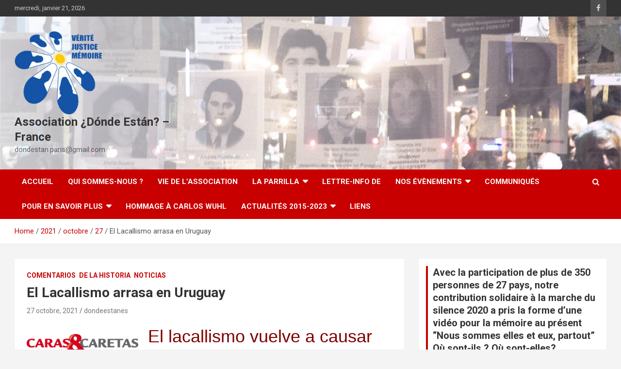

--- FILE ---
content_type: text/html; charset=UTF-8
request_url: https://donde-estan.com/2021/10/27/el-lacallismo-arrasa-en-uruguay/
body_size: 13784
content:
<!doctype html>
<html lang="fr-FR">
<head>
	<meta charset="UTF-8">
	<meta name="viewport" content="width=device-width, initial-scale=1, shrink-to-fit=no">
	<link rel="profile" href="https://gmpg.org/xfn/11">

	<title>El Lacallismo arrasa en Uruguay &#8211; Association ¿Dónde Están? – France</title>
<link rel='dns-prefetch' href='//cdn.visitorcounterplugin.com' />
<link rel='dns-prefetch' href='//fonts.googleapis.com' />
<link rel='dns-prefetch' href='//s.w.org' />
<link rel="alternate" type="application/rss+xml" title="Association ¿Dónde Están? – France &raquo; Flux" href="https://donde-estan.com/feed/" />
<link rel="alternate" type="application/rss+xml" title="Association ¿Dónde Están? – France &raquo; Flux des commentaires" href="https://donde-estan.com/comments/feed/" />
<link rel="alternate" type="application/rss+xml" title="Association ¿Dónde Están? – France &raquo; El Lacallismo arrasa en Uruguay Flux des commentaires" href="https://donde-estan.com/2021/10/27/el-lacallismo-arrasa-en-uruguay/feed/" />
		<script type="text/javascript">
			window._wpemojiSettings = {"baseUrl":"https:\/\/s.w.org\/images\/core\/emoji\/2.3\/72x72\/","ext":".png","svgUrl":"https:\/\/s.w.org\/images\/core\/emoji\/2.3\/svg\/","svgExt":".svg","source":{"concatemoji":"https:\/\/donde-estan.com\/wp-includes\/js\/wp-emoji-release.min.js?ver=4.8"}};
			!function(a,b,c){function d(a){var b,c,d,e,f=String.fromCharCode;if(!k||!k.fillText)return!1;switch(k.clearRect(0,0,j.width,j.height),k.textBaseline="top",k.font="600 32px Arial",a){case"flag":return k.fillText(f(55356,56826,55356,56819),0,0),b=j.toDataURL(),k.clearRect(0,0,j.width,j.height),k.fillText(f(55356,56826,8203,55356,56819),0,0),c=j.toDataURL(),b===c&&(k.clearRect(0,0,j.width,j.height),k.fillText(f(55356,57332,56128,56423,56128,56418,56128,56421,56128,56430,56128,56423,56128,56447),0,0),b=j.toDataURL(),k.clearRect(0,0,j.width,j.height),k.fillText(f(55356,57332,8203,56128,56423,8203,56128,56418,8203,56128,56421,8203,56128,56430,8203,56128,56423,8203,56128,56447),0,0),c=j.toDataURL(),b!==c);case"emoji4":return k.fillText(f(55358,56794,8205,9794,65039),0,0),d=j.toDataURL(),k.clearRect(0,0,j.width,j.height),k.fillText(f(55358,56794,8203,9794,65039),0,0),e=j.toDataURL(),d!==e}return!1}function e(a){var c=b.createElement("script");c.src=a,c.defer=c.type="text/javascript",b.getElementsByTagName("head")[0].appendChild(c)}var f,g,h,i,j=b.createElement("canvas"),k=j.getContext&&j.getContext("2d");for(i=Array("flag","emoji4"),c.supports={everything:!0,everythingExceptFlag:!0},h=0;h<i.length;h++)c.supports[i[h]]=d(i[h]),c.supports.everything=c.supports.everything&&c.supports[i[h]],"flag"!==i[h]&&(c.supports.everythingExceptFlag=c.supports.everythingExceptFlag&&c.supports[i[h]]);c.supports.everythingExceptFlag=c.supports.everythingExceptFlag&&!c.supports.flag,c.DOMReady=!1,c.readyCallback=function(){c.DOMReady=!0},c.supports.everything||(g=function(){c.readyCallback()},b.addEventListener?(b.addEventListener("DOMContentLoaded",g,!1),a.addEventListener("load",g,!1)):(a.attachEvent("onload",g),b.attachEvent("onreadystatechange",function(){"complete"===b.readyState&&c.readyCallback()})),f=c.source||{},f.concatemoji?e(f.concatemoji):f.wpemoji&&f.twemoji&&(e(f.twemoji),e(f.wpemoji)))}(window,document,window._wpemojiSettings);
		</script>
		<style type="text/css">
img.wp-smiley,
img.emoji {
	display: inline !important;
	border: none !important;
	box-shadow: none !important;
	height: 1em !important;
	width: 1em !important;
	margin: 0 .07em !important;
	vertical-align: -0.1em !important;
	background: none !important;
	padding: 0 !important;
}
</style>
<link rel='stylesheet' id='dashicons-css'  href='https://donde-estan.com/wp-includes/css/dashicons.min.css?ver=4.8' type='text/css' media='all' />
<link rel='stylesheet' id='wp-jquery-ui-dialog-css'  href='https://donde-estan.com/wp-includes/css/jquery-ui-dialog.min.css?ver=4.8' type='text/css' media='all' />
<link rel='stylesheet' id='wpens-style-css'  href='https://donde-estan.com/wp-content/plugins/easy-newsletter-signups//css/wpens-style.css?ver=1.0.4' type='text/css' media='all' />
<link rel='stylesheet' id='rs-plugin-settings-css'  href='https://donde-estan.com/wp-content/plugins/revslider/public/assets/css/settings.css?ver=5.1.6' type='text/css' media='all' />
<style id='rs-plugin-settings-inline-css' type='text/css'>
#rs-demo-id {}
</style>
<link rel='stylesheet' id='bootstrap-style-css'  href='https://donde-estan.com/wp-content/themes/newscard-pro/assets/library/bootstrap/css/bootstrap.min.css?ver=4.0.0' type='text/css' media='all' />
<link rel='stylesheet' id='font-awesome-style-css'  href='https://donde-estan.com/wp-content/themes/newscard-pro/assets/library/font-awesome/css/font-awesome.css?ver=4.8' type='text/css' media='all' />
<link rel='stylesheet' id='newscard-google-fonts-css'  href='//fonts.googleapis.com/css?family=Roboto%3A300%2C300i%2C400%2C400i%2C500%2C500i%2C700%2C700i&#038;ver=4.8' type='text/css' media='all' />
<link rel='stylesheet' id='owl-carousel-css'  href='https://donde-estan.com/wp-content/themes/newscard-pro/assets/library/owl-carousel/owl.carousel.min.css?ver=2.3.4' type='text/css' media='all' />
<link rel='stylesheet' id='newscard-style-css'  href='https://donde-estan.com/wp-content/themes/newscard-pro/style.css?ver=4.8' type='text/css' media='all' />
<link rel='stylesheet' id='WTVCP_custom-frontend-css'  href='https://donde-estan.com/wp-content/plugins/the-visitor-counter/assets/css/custom-frontend.css?ver=4.8' type='text/css' media='all' />
<link rel='stylesheet' id='bsf-Defaults-css'  href='https://donde-estan.com/wp-content/uploads/smile_fonts/Defaults/Defaults.css?ver=4.8' type='text/css' media='all' />
<link rel='stylesheet' id='wps-visitor-style-css'  href='https://donde-estan.com/wp-content/plugins/wps-visitor-counter/styles/css/default.css?ver=2' type='text/css' media='all' />
<script type='text/javascript' src='https://donde-estan.com/wp-includes/js/jquery/jquery.js?ver=1.12.4'></script>
<script type='text/javascript' src='https://donde-estan.com/wp-includes/js/jquery/jquery-migrate.min.js?ver=1.4.1'></script>
<script type='text/javascript'>
/* <![CDATA[ */
var WpEns = {"ajaxurl":"https:\/\/donde-estan.com\/wp-admin\/admin-ajax.php","fname_empty":"Please enter your firstname.","lname_empty":"Please enter your lastname.","email_empty":"Please enter email address.","email_valid":"Please enter valid email address."};
/* ]]> */
</script>
<script type='text/javascript' src='https://donde-estan.com/wp-content/plugins/easy-newsletter-signups//js/wpens-public.js?ver=1.0.4'></script>
<script type='text/javascript' src='https://donde-estan.com/wp-content/plugins/revslider/public/assets/js/jquery.themepunch.tools.min.js?ver=5.1.6'></script>
<script type='text/javascript' src='https://donde-estan.com/wp-content/plugins/revslider/public/assets/js/jquery.themepunch.revolution.min.js?ver=5.1.6'></script>
<!--[if lt IE 9]>
<script type='text/javascript' src='https://donde-estan.com/wp-content/themes/newscard-pro/assets/js/html5.js?ver=3.7.3'></script>
<![endif]-->
<script type='text/javascript'>
/* <![CDATA[ */
var wpspagevisit = {"ajaxurl":"https:\/\/donde-estan.com\/wp-admin\/admin-ajax.php","ajax_nonce":"f36e1c4472"};
/* ]]> */
</script>
<script type='text/javascript' src='https://donde-estan.com/wp-content/plugins/wps-visitor-counter/styles/js/custom.js?ver=1'></script>
<link rel='https://api.w.org/' href='https://donde-estan.com/wp-json/' />
<link rel="EditURI" type="application/rsd+xml" title="RSD" href="https://donde-estan.com/xmlrpc.php?rsd" />
<link rel="wlwmanifest" type="application/wlwmanifest+xml" href="https://donde-estan.com/wp-includes/wlwmanifest.xml" /> 
<link rel='prev' title='Plan Cóndor: siguen en Italia, las condenas a represores' href='https://donde-estan.com/2021/10/27/plan-condor-siguen-en-italia-las-condenas-a-represores/' />
<link rel='next' title='Los represores y criminales de Domingo Arena, deberán  cumplir sus sentencias' href='https://donde-estan.com/2021/10/28/los-represores-y-criminales-de-domingo-arena-deberan-cumplir-sus-sentencias/' />
<meta name="generator" content="WordPress 4.8" />
<link rel="canonical" href="https://donde-estan.com/2021/10/27/el-lacallismo-arrasa-en-uruguay/" />
<link rel='shortlink' href='https://donde-estan.com/?p=34149' />
<link rel="alternate" type="application/json+oembed" href="https://donde-estan.com/wp-json/oembed/1.0/embed?url=https%3A%2F%2Fdonde-estan.com%2F2021%2F10%2F27%2Fel-lacallismo-arrasa-en-uruguay%2F" />
<link rel="alternate" type="text/xml+oembed" href="https://donde-estan.com/wp-json/oembed/1.0/embed?url=https%3A%2F%2Fdonde-estan.com%2F2021%2F10%2F27%2Fel-lacallismo-arrasa-en-uruguay%2F&#038;format=xml" />
<link rel="pingback" href="https://donde-estan.com/xmlrpc.php">
	<style type="text/css">
				@media (min-width: 768px) {
		/* Font Size > Site Title */
			.site-title {
				font-size: 24px;
			}
				}
			</style>

<meta name="generator" content="Powered by WPBakery Page Builder - drag and drop page builder for WordPress."/>
<!--[if lte IE 9]><link rel="stylesheet" type="text/css" href="https://donde-estan.com/wp-content/plugins/js_composer/assets/css/vc_lte_ie9.min.css" media="screen"><![endif]--><meta name="generator" content="Powered by Slider Revolution 5.1.6 - responsive, Mobile-Friendly Slider Plugin for WordPress with comfortable drag and drop interface." />
<link rel="icon" href="https://donde-estan.com/wp-content/uploads/2020/05/donde-estan-logo-150x150.png" sizes="32x32" />
<link rel="icon" href="https://donde-estan.com/wp-content/uploads/2020/05/donde-estan-logo.png" sizes="192x192" />
<link rel="apple-touch-icon-precomposed" href="https://donde-estan.com/wp-content/uploads/2020/05/donde-estan-logo.png" />
<meta name="msapplication-TileImage" content="https://donde-estan.com/wp-content/uploads/2020/05/donde-estan-logo.png" />
		<style type="text/css" id="wp-custom-css">
			/*
Puedes añadir tu propio CSS aquí.

Haz clic en el icono de ayuda de arriba para averiguar más.
*/

.navbar-brand .custom-logo-link {
	display: block;
	width: 50%;
	max-width: 180px;
}

#site-title {
font-weight: normal;
}

#site-title a {
color: #000000;
}

@media (min-width: 768px) {
#site-title {
font-size: 30px;
}
}

#site-title {
font-weight: normal;
}

#site-title a {
color: #000000;
}

@media (min-width: 768px) {
#site-title {
font-size: 30px;
}
}

		</style>
	<noscript><style type="text/css"> .wpb_animate_when_almost_visible { opacity: 1; }</style></noscript></head>

<body data-rsssl=1 class="post-template-default single single-post postid-34149 single-format-standard wp-custom-logo theme-body wpb-js-composer js-comp-ver-5.3 vc_responsive">

<div id="page" class="site">
	<a class="skip-link screen-reader-text" href="#content">Skip to content</a>
	
	<header id="masthead" class="site-header">
					<div class="info-bar infobar-links-on">
				<div class="container">
					<div class="row gutter-10">
						<div class="col col-sm contact-section">
							<div class="date">
								<ul><li>mercredi, janvier 21, 2026</li></ul>
							</div>
						</div><!-- .contact-section -->

													<div class="col-auto social-profiles order-lg-3">
								
		<ul class="clearfix">
							<li><a target="_blank" href="https://www.facebook.com/dondestanfrancia"></a></li>
					</ul>
								</div><!-- .social-profile -->
													<div class="col-md-auto infobar-links order-lg-2">
								<button class="infobar-links-menu-toggle">Responsive Menu</button>
															</div><!-- .infobar-links -->
											</div><!-- .row -->
          		</div><!-- .container -->
        	</div><!-- .infobar -->
        		<nav class="navbar navbar-expand-lg d-block">
			<div class="navbar-head navbar-bg-set header-overlay-light"  style="background-image:url('https://donde-estan.com/wp-content/uploads/2020/05/donde-estan-background.png');">
				<div class="container">
					<div class="row navbar-head-row align-items-center">
						<div class="col-lg-4">
							<div class="site-branding navbar-brand">
								<a href="https://donde-estan.com/" class="custom-logo-link" rel="home" itemprop="url"><img width="444" height="424" src="https://donde-estan.com/wp-content/uploads/2020/05/donde-estan-logo.png" class="custom-logo" alt="Association ¿Dónde Están? – France" itemprop="logo" srcset="https://donde-estan.com/wp-content/uploads/2020/05/donde-estan-logo.png 444w, https://donde-estan.com/wp-content/uploads/2020/05/donde-estan-logo-300x286.png 300w" sizes="(max-width: 444px) 100vw, 444px" /></a>									<h2 class="site-title"><a href="https://donde-estan.com/" rel="home">Association ¿Dónde Están? – France</a></h2>
																	<p class="site-description">dondestan.paris@gmail.com</p>
															</div><!-- .site-branding .navbar-brand -->
						</div>
											</div><!-- .row -->
				</div><!-- .container -->
			</div><!-- .navbar-head -->
			<div class="navigation-bar" id="sticky-navigation-bar">
				<div class="navigation-bar-top">
					<div class="container">
						<button class="navbar-toggler menu-toggle" type="button" data-toggle="collapse" data-target="#navbarCollapse" aria-controls="navbarCollapse" aria-expanded="false" aria-label="Toggle navigation"></button>
						<span class="search-toggle"></span>
					</div><!-- .container -->
					<div class="search-bar">
						<div class="container">
							<div class="search-block off">
								<form action="https://donde-estan.com/" method="get" class="search-form">
	<label class="assistive-text"> Search </label>
	<div class="input-group">
		<input type="search" value="" placeholder="Search" class="form-control s" name="s">
		<div class="input-group-prepend">
			<button class="btn btn-theme">Search</button>
		</div>
	</div>
</form><!-- .search-form -->
							</div><!-- .search-box -->
						</div><!-- .container -->
					</div><!-- .search-bar -->
				</div><!-- .navigation-bar-top -->
				<div class="navbar-main">
					<div class="container">
						<div class="collapse navbar-collapse" id="navbarCollapse">
							<div id="site-navigation" class="main-navigation nav-uppercase" role="navigation">
								<ul class="nav-menu navbar-nav d-lg-block"><li id="menu-item-39072" class="menu-item menu-item-type-custom menu-item-object-custom menu-item-home menu-item-39072"><a href="https://donde-estan.com/">Accueil</a></li>
<li id="menu-item-39325" class="menu-item menu-item-type-taxonomy menu-item-object-category menu-item-39325"><a href="https://donde-estan.com/category/qui-sommes-nous/">Qui sommes-nous ?</a></li>
<li id="menu-item-40305" class="menu-item menu-item-type-taxonomy menu-item-object-category menu-item-40305"><a href="https://donde-estan.com/category/vie-de-lassociation/">Vie de l&#8217;association</a></li>
<li id="menu-item-37850" class="menu-item menu-item-type-post_type menu-item-object-page menu-item-has-children menu-item-37850"><a href="https://donde-estan.com/la-parrilla/">LA PARRILLA</a>
<ul  class="sub-menu">
	<li id="menu-item-40103" class="menu-item menu-item-type-post_type menu-item-object-post menu-item-40103"><a href="https://donde-estan.com/2025/12/09/calendrier-des-parrillas-2026/">Calendrier des Parrillas 2026</a></li>
	<li id="menu-item-39729" class="menu-item menu-item-type-taxonomy menu-item-object-category menu-item-39729"><a href="https://donde-estan.com/category/la-parrilla-1/parrillas-traditionnelles/">Parrillas traditionnelles</a></li>
	<li id="menu-item-39728" class="menu-item menu-item-type-taxonomy menu-item-object-category menu-item-39728"><a href="https://donde-estan.com/category/la-parrilla-1/parrillas-culturelles/">Parrillas culturelles</a></li>
</ul>
</li>
<li id="menu-item-39040" class="menu-item menu-item-type-taxonomy menu-item-object-category menu-item-39040"><a href="https://donde-estan.com/category/info-de/">Lettre-Info DE</a></li>
<li id="menu-item-39644" class="menu-item menu-item-type-taxonomy menu-item-object-category menu-item-has-children menu-item-39644"><a href="https://donde-estan.com/category/nos-evenements/">Nos évènements</a>
<ul  class="sub-menu">
	<li id="menu-item-40593" class="menu-item menu-item-type-taxonomy menu-item-object-category menu-item-40593"><a href="https://donde-estan.com/category/evenements-2025/">Evènements 2025</a></li>
	<li id="menu-item-39757" class="menu-item menu-item-type-taxonomy menu-item-object-category menu-item-39757"><a href="https://donde-estan.com/category/nos-evenements/evenements-2024/">Evènements 2024</a></li>
	<li id="menu-item-39645" class="menu-item menu-item-type-taxonomy menu-item-object-category menu-item-39645"><a href="https://donde-estan.com/category/nos-evenements/50-ans/">50 ans du coup d&#8217;état -Evènements 2023</a></li>
	<li id="menu-item-39646" class="menu-item menu-item-type-taxonomy menu-item-object-category menu-item-39646"><a href="https://donde-estan.com/category/nos-evenements/hommage-louis-joinet/">Hommage à Louis Joinet</a></li>
	<li id="menu-item-37946" class="menu-item menu-item-type-post_type menu-item-object-page menu-item-37946"><a href="https://donde-estan.com/nuestras-actividades/">Evenements 2015-2022</a></li>
</ul>
</li>
<li id="menu-item-39846" class="menu-item menu-item-type-taxonomy menu-item-object-category menu-item-39846"><a href="https://donde-estan.com/category/communiques/">Communiqués</a></li>
<li id="menu-item-39982" class="menu-item menu-item-type-post_type menu-item-object-page menu-item-has-children menu-item-39982"><a href="https://donde-estan.com/quelques-reperes-chronologiques-de-lhistoire-recente-en-uruguay/">Pour en savoir plus</a>
<ul  class="sub-menu">
	<li id="menu-item-40310" class="menu-item menu-item-type-post_type menu-item-object-page menu-item-40310"><a href="https://donde-estan.com/quelques-reperes-chronologiques-de-lhistoire-recente-en-uruguay-2/">Repères chronologiques</a></li>
	<li id="menu-item-39732" class="menu-item menu-item-type-taxonomy menu-item-object-category menu-item-39732"><a href="https://donde-estan.com/category/presse-en-francais/">Presse en Français</a></li>
	<li id="menu-item-40722" class="menu-item menu-item-type-taxonomy menu-item-object-category menu-item-40722"><a href="https://donde-estan.com/category/arts-memoire/">Arts et mémoire</a></li>
	<li id="menu-item-37847" class="menu-item menu-item-type-post_type menu-item-object-page menu-item-37847"><a href="https://donde-estan.com/seccion-de-bibliografia-sobre-la-dictadura-1973-1985/">Bibliographie dictature 1973-1985</a></li>
</ul>
</li>
<li id="menu-item-39328" class="menu-item menu-item-type-post_type menu-item-object-post menu-item-39328"><a href="https://donde-estan.com/2024/04/11/carlos-wuhl/">Hommage à Carlos Wuhl</a></li>
<li id="menu-item-1181" class="menu-item menu-item-type-taxonomy menu-item-object-category current-post-ancestor current-menu-parent current-post-parent menu-item-has-children menu-item-1181"><a href="https://donde-estan.com/category/noticias/">Actualités 2015-2023</a>
<ul  class="sub-menu">
	<li id="menu-item-37851" class="menu-item menu-item-type-taxonomy menu-item-object-category current-post-ancestor current-menu-parent current-post-parent menu-item-37851"><a href="https://donde-estan.com/category/comentarios/">COMENTARIOS</a></li>
	<li id="menu-item-1179" class="menu-item menu-item-type-taxonomy menu-item-object-category menu-item-1179"><a href="https://donde-estan.com/category/comunicados/">COMUNICADOS</a></li>
	<li id="menu-item-37852" class="menu-item menu-item-type-taxonomy menu-item-object-category current-post-ancestor current-menu-parent current-post-parent menu-item-37852"><a href="https://donde-estan.com/category/de-la-historia/">DE LA HISTORIA</a></li>
	<li id="menu-item-1180" class="menu-item menu-item-type-taxonomy menu-item-object-category menu-item-1180"><a href="https://donde-estan.com/category/documentos/">DOCUMENTOS</a></li>
	<li id="menu-item-1182" class="menu-item menu-item-type-taxonomy menu-item-object-category menu-item-1182"><a href="https://donde-estan.com/category/testimonios/">TESTIMONIOS</a></li>
</ul>
</li>
<li id="menu-item-37848" class="menu-item menu-item-type-post_type menu-item-object-page menu-item-37848"><a href="https://donde-estan.com/enlaces/">Liens</a></li>
</ul>							</div><!-- #site-navigation .main-navigation -->
						</div><!-- .navbar-collapse -->
						<div class="nav-search">
							<span class="search-toggle"></span>
						</div><!-- .nav-search -->
					</div><!-- .container -->
				</div><!-- .navbar-main -->
			</div><!-- .navigation-bar -->
		</nav><!-- .navbar -->

		
		
					<div id="breadcrumb">
				<div class="container">
					<div role="navigation" aria-label="Breadcrumbs" class="breadcrumb-trail breadcrumbs" itemprop="breadcrumb"><ul class="trail-items" itemscope itemtype="http://schema.org/BreadcrumbList"><meta name="numberOfItems" content="5" /><meta name="itemListOrder" content="Ascending" /><li itemprop="itemListElement" itemscope itemtype="http://schema.org/ListItem" class="trail-item trail-begin"><a href="https://donde-estan.com/" rel="home" itemprop="item"><span itemprop="name">Home</span></a><meta itemprop="position" content="1" /></li><li itemprop="itemListElement" itemscope itemtype="http://schema.org/ListItem" class="trail-item"><a href="https://donde-estan.com/2021/" itemprop="item"><span itemprop="name">2021</span></a><meta itemprop="position" content="2" /></li><li itemprop="itemListElement" itemscope itemtype="http://schema.org/ListItem" class="trail-item"><a href="https://donde-estan.com/2021/10/" itemprop="item"><span itemprop="name">octobre</span></a><meta itemprop="position" content="3" /></li><li itemprop="itemListElement" itemscope itemtype="http://schema.org/ListItem" class="trail-item"><a href="https://donde-estan.com/2021/10/27/" itemprop="item"><span itemprop="name">27</span></a><meta itemprop="position" content="4" /></li><li itemprop="itemListElement" itemscope itemtype="http://schema.org/ListItem" class="trail-item trail-end"><span itemprop="name">El Lacallismo arrasa en Uruguay</span><meta itemprop="position" content="5" /></li></ul></div>				</div>
			</div><!-- .breadcrumb -->
			</header><!-- #masthead -->
	<div id="content" class="site-content ">
		<div class="container">
							<div class="row justify-content-center site-content-row">
			<div id="primary" class="col-lg-8 content-area">		<main id="main" class="site-main">

				<div class="post-34149 post type-post status-publish format-standard has-post-thumbnail hentry category-comentarios category-de-la-historia category-noticias">

		
				<div class="entry-meta category-meta">
					<div class="cat-links">
				<a class="cat-links-5" href="https://donde-estan.com/category/comentarios/">Comentarios</a>
			
				<a class="cat-links-30" href="https://donde-estan.com/category/de-la-historia/">De la Historia</a>
			
				<a class="cat-links-3" href="https://donde-estan.com/category/noticias/">Noticias</a>
			</div>
				</div><!-- .entry-meta -->

			
					<header class="entry-header">
				<h1 class="entry-title">El Lacallismo arrasa en Uruguay</h1>
									<div class="entry-meta">
						<div class="date"><a href="https://donde-estan.com/2021/10/27/el-lacallismo-arrasa-en-uruguay/" title="El Lacallismo arrasa en Uruguay">27 octobre, 2021</a> </div> <div class="by-author vcard author"><a href="https://donde-estan.com/author/dondeestanes/">dondeestanes</a> </div>											</div><!-- .entry-meta -->
								</header>
		
			<div class="entry-content">
				<p><img class="wp-image-23105 alignleft" src="https://donde-estan.com/wp-content/uploads/2020/04/logo_caras.png" alt="" width="230" height="39" srcset="https://donde-estan.com/wp-content/uploads/2020/04/logo_caras.png 360w, https://donde-estan.com/wp-content/uploads/2020/04/logo_caras-300x51.png 300w, https://donde-estan.com/wp-content/uploads/2020/04/logo_caras-350x61.png 350w" sizes="(max-width: 230px) 100vw, 230px" /></p>
<p><span style="font-family: impact, sans-serif; font-size: 36px; color: #800000;">El lacallismo vuelve a causar estragos en Uruguay</span></p>
<p><span style="font-family: arial, helvetica, sans-serif; font-size: 20px;"><strong>POR ENRIQUE ORTEGA SALINAS </strong></span></p>
<p><span style="font-family: 'arial black', sans-serif; font-size: 12px;"><strong>26 OCTUBRE, 2021</strong></span> </p>
<p><img class="wp-image-34150 aligncenter" src="https://donde-estan.com/wp-content/uploads/2021/10/lacallismo.jpg" alt="" width="1042" height="586" srcset="https://donde-estan.com/wp-content/uploads/2021/10/lacallismo.jpg 777w, https://donde-estan.com/wp-content/uploads/2021/10/lacallismo-300x169.jpg 300w, https://donde-estan.com/wp-content/uploads/2021/10/lacallismo-768x432.jpg 768w" sizes="(max-width: 1042px) 100vw, 1042px" /></p>
<p>“El problema de los ricos es que no quieren pagar nada”</p>
<p>¿Quién afirma esto? ¿Nicolás Maduro? ¿Pedro Castillo? No. Angela Merkel.</p>
<p>Las familias más poderosas quieren pagar menos impuestos y para lograr tal objetivo exigen recortes en la inversión social, inversión que ven como gasto, y aunque cada vez ganan más, pretenden pagar menos en salarios. Exigen abatir el gasto del Estado, menos en los rubros que benefician a sus empresas e industrias.</p>
<p>En Uruguay, están contra el subsidio al boleto porque ellos no viajan en colectivo y quieren pagar menos por el combustible. No quieren que el Estado se meta en las negociaciones con los trabajadores ni quieren que estos estén organizados en gremios o sindicatos, razón por la cual usan a la prensa cómplice para desprestigiar a los representantes de los trabajadores.</p>
<p>“Yo estoy con el campo”, dijo Luis Lacalle Pou hace un tiempo. Sí, claro; nosotros también. El punto es que debió especificar que está del lado de los grandes hacendados y no de los pequeños y medianos productores.</p>
<p>Para comenzar dejando las cosas en claro, este es el equipo que la oligarquía uruguaya decidió colocar en el poder, con el apoyo, claro está, de los grandes medios hegemónicos y de muchos olvidadizos.</p>
<p>Resulta increíble ver a los blancos golpeándose el pecho como si nos estuvieran dando los mejores cinco años de nuestras vidas y este fuese el mejor gobierno de toda la historia, así que, dejando de lado subjetividades, presentemos algunos datos puntuales, a modo de balance, de lo que ha sido esta gestión y que cada lector saque sus propias conclusiones.</p>
<p>Una vez más nos vemos obligados a citar a Óscar Andrade, quien con su inigualable contundencia demolió en la Cámara de Senadores el relato falaz de la derecha.</p>
<p><span style="font-family: 'arial black', sans-serif; font-size: 24px;"><strong>La pandemia como excusa para favorecer la explotación</strong></span></p>
<p>“No a todo el mundo le fue mal durante la pandemia”. Por ejemplo:</p>
<p>* En enero/julio de 2021 la industria de la alimentación (carne, aceite, grasa, preparación de frutas y vegetales, lácteos) creció 11% en comparación con el primer semestre de 2019, cuando gobernaba el Frente Amplio y no había pandemia, y lo hizo con un 6% menos de horas trabajadas. ¿Cuál es la política del gobierno para este sector? Rebaja del salario.</p>
<p>* Creció la producción industrial, bajaron las horas trabajadas y plantean rebaja de salarios.</p>
<p>* La producción de la industria farmacéutica creció 12% con respecto al primer semestre de 2019 y lo hizo con un 8% menos de horas trabajadas. ¿Cuál es la política salarial del actual gobierno? Rebaja del salario.</p>
<p>* Creció la industria del plástico, con menos horas trabajadas y política de rebaja del salario, en un sector, además, que plantea pagar un 70% del laudo.</p>
<p>* La exportación de soja pasó de 325 millones en el primer cuatrimestre de 2019 a 412 millones en el primer cuatrimestre de 2021, una variación del 39%. Lo mismo pasa con la carne y el trigo (en este caso, 136%) y el arroz (32%).</p>
<p>* Sin embargo, la cantidad de trabajadores que, estando empleados en estos sectores, queda por debajo de la línea de pobreza, se multiplicó en casi un 40%.</p>
<p>* 373 empresas no pagaron el salario vacacional ni el aguinaldo por una ley habilitada por la coalición derechista en el parlamento. El ministro de Trabajo y Seguridad Social dijo que iba a ser por diálogo social y aplicó luego el pedido de las empresas.</p>
<p>* Medidas de exoneración. El artículo 688 del presupuesto hace que pague menos de impuesto al patrimonio quien tiene más de 2000 hectáreas. O sea, que pague menos el que más tiene.</p>
<p>* Teníamos un presupuesto de 463 viviendas construidas por año en el último quinquenio del Plan Juntos. En 2020 pasamos de 463 a 226; menos de la mitad.</p>
<p>* En ese quinquenio se dieron 473 préstamos para la autoconstrucción; en 2020 pasamos de 463 a 227; menos de la mitad.</p>
<p>* Relocalizaciones (tanto que se habla hoy del asentamiento irregular): pasamos de 449 relocalizaciones por año a 373. Durante el período de gobierno del Frente Amplio hubo 100 asentamientos regularizados.</p>
<p>* Viviendas para pasivos. Este gobierno creó la mitad del promedio del período anterior.</p>
<p>* Préstamos y subsidios. De 1.245 de promedio por año pasamos a 899.</p>
<p>* Garantías por alquiler. Pasamos de 1.743 con el Frente Amplio a 1.500 en medio de la pandemia.</p>
<p>* Becas de apoyo económico. El programa Uruguay Estudia arrancó en 2010 con 2.234 becas; ya en 2013 había 5.110 becas; en 2017, 7.624 becas, en 2019, 8.926 becas. 2020: cero. 2021: cero.</p>
<p>* Los jubilados cobraron, en promedio, 500 pesos menos por mes, producto de haber ajustado la jubilación por debajo del IPC. El gobierno tomó la decisión de que una parte del ajuste la paguen los jubilados.</p>
<p>* De 1985 a 2004 (período en que gobernaron los partidos tradicionales) el Instituto Nacional de Colonización repartió poco más de 1.000 hectáreas por año. En 2001 el INC estuvo al borde del colapso; pero de la intención de cierre pasamos de entregar poco más de 1000 hectáreas a entregar unas 10.000 hectáreas por año en los 15 años de gobiernos frenteamplistas. En 2020 se recortó el presupuesto del INC y desde que asumió este gobierno no se ha comprado una hectárea, pese a la necesidad de poblar la campaña y defender la producción familiar.</p>
<p>* Las promesas electorales fueron: respetar los salarios, bajar las tarifas y ahorrar sin afectar políticas sociales. A lo expresado por Andrade agrego la promesa de “hacerse cargo”. Otro compromiso de la campaña fue la de no recaudar más, no modificar impuestos. Nada de esto se cumplió.</p>
<p>* El aumento de Antel fue por encima del IPC y del índice medio de salarios. El aumento de la UTE se asocia con el IPC, pero está por encima del IMS.</p>
<p>* El aumento del combustible duplica el aumento del salario.</p>
<p>* Antes de la pandemia se aumentaron los impuestos al rebajar el descuento del IVA del 4% al 2% para quienes compren con tarjeta de débito, con lo que el Estado aumenta la recaudación aumentando al pueblo uruguayo lo que paga del impuesto. Para esto, no eligió el impuesto que pagan los que más tienen, sino “un impuesto que paga por igual, con su tarjeta de débito, una trabajadora doméstica cuando va al super a hacer las compras que quien tiene la posibilidad de amarrar su yate en el puerto de Punta del Este”.</p>
<p>* Para todos hubo rebaja salarial, incluso para el sector financiero.</p>
<p>* En el primer trimestre de 2021 se registra un incremento de 3.239 millones, con respecto al primer trimestre de 2020, de los activos en el exterior. No hay década que registre esta sangría de recursos de los uruguayos al exterior.</p>
<p>* En las rondas de salarios, en el 85% de las mesas el Poder Ejecutivo votó la propuesta de los empresarios para la política salarial.</p>
<p>Con lo informado por Óscar, queda bien claro para quienes se gobierna. Nadie debería sorprenderse o sentirse defraudado. Graciela Villar lo dijo con todas las letras: “Esto es entre oligarquía y pueblo”. Y si a alguien no le alcanza para desengañarse, agrego otros detalles:</p>
<p>* Uruguay pasó de tener el SMN de América Latina y el Caribe, con los gobiernos frenteamplistas, a estar peleando por el cuarto lugar tras solo un año y medio de gobierno herrerista.</p>
<p>* Un estudio del Instituto Cuesta Duarte y la OIT revela que, con respecto a los trabajadores jóvenes, “los salarios reales aumentaron sostenidamente hasta mediados del año pasado en que, producto de los lineamientos dispuestos por el Poder Ejecutivo, el proceso se revirtió con una caída acumulada de 4,3% al inicio de esta novena ronda de Consejos de Salario”. El 69% cobra menos de 25.000 pesos líquidos y el 19% no llega a los 15.000 pesos.</p>
<p>* Los empleados públicos perdieron 12% de poder adquisitivo desde que gobierna Luis Lacalle Pou.</p>
<p>* Los militares perdieron 5% de salario real en el mismo lapso.</p>
<p>* El gobierno ha recortado el presupuesto para el Ministerio de Vivienda de 315 millones de dólares, que le daba el Frente Amplio, a 187 millones.</p>
<p>* Uruguay estaba considerado, junto con Chile, el país más cristalino (menor corrupción) de la región mencionada; pero Luis Lacalle Pou está haciendo lo imposible para quitarnos ese honor, ya que su gobierno dificulta y limita cada vez más el acceso a la información pública.</p>
<p>* Aumentaron la corrupción, el nepotismo y el clientelismo.</p>
<p>* En varios organismos públicos se omiten los concursos y se adjudican cargos a dedo.</p>
<p>* Gracias a la LUC y el afloje de los controles antilavado, Uruguay podría ser observado por el GAFI, siendo indiscutible que con los blancos se lava mejor.</p>
<p>* La ministra de la Corte Electoral (Partido Nacional) Ana Lía Piñeyrúa violó el artículo 77 de la Constitución al tildar de mentirosos a quienes buscan derogar 135 artículos de la LUC; pero no pasa nada, sigue en el cargo.</p>
<p>* El gobierno continúa adjudicando a la LUC el descenso de los delitos; pero un informe de Insight Crime demuestra que en la mayoría de los países descendieron desde que comenzó la pandemia; ahora, a medida que se normaliza la situación, aumentan los crímenes y Uruguay registra un homicidio por día desde hace tres meses.</p>
<p>Tenemos mucho más para agregar; pero no queremos deprimir más a nuestros lectores. Solo resta decir que una de las principales promesas de Luis Lacalle Pou fue la de hacerse cargo; pero seguimos esperando que la cumpla, porque hasta ahora, todo es culpa del gobierno finalizado en marzo de 2020 y de la pandemia.</p>
<p>También seguimos esperando la condena del presidente a países como China, Chile, Colombia, Brasil y Paraguay por sus sistemáticas violaciones a los derechos humanos.</p>
<p>Y esperamos también la prometida procesión de legiones de frenteamplistas rumbo a la cárcel tras las auditorías “serias e imparciales” encargadas con muy buen dinero a amigos del partido; porque hasta ahora, los que van cayendo como moscas por delitos de todo tipo son integrantes de la coalición.</p>
<p>Ya hicieron antes todo esto.</p>
<p>¿Cuándo terminaremos de aprender?</p>
<p>&nbsp;</p>
			</div><!-- .entry-content -->

			</div><!-- .post-34149 -->

	<nav class="navigation post-navigation" role="navigation">
		<h2 class="screen-reader-text">Navigation de l’article</h2>
		<div class="nav-links"><div class="nav-previous"><a href="https://donde-estan.com/2021/10/27/plan-condor-siguen-en-italia-las-condenas-a-represores/" rel="prev">Plan Cóndor: siguen en Italia, las condenas a represores</a></div><div class="nav-next"><a href="https://donde-estan.com/2021/10/28/los-represores-y-criminales-de-domingo-arena-deberan-cumplir-sus-sentencias/" rel="next">Los represores y criminales de Domingo Arena, deberán  cumplir sus sentencias</a></div></div>
	</nav>
<div id="comments" class="comments-area">

		<div id="respond" class="comment-respond">
		<h3 id="reply-title" class="comment-reply-title">Laisser un commentaire <small><a rel="nofollow" id="cancel-comment-reply-link" href="/2021/10/27/el-lacallismo-arrasa-en-uruguay/#respond" style="display:none;">Annuler la réponse.</a></small></h3>			<form action="https://donde-estan.com/wp-comments-post.php" method="post" id="commentform" class="comment-form" novalidate>
				<p class="comment-notes"><span id="email-notes">Votre adresse de messagerie ne sera pas publiée.</span> Les champs obligatoires sont indiqués avec <span class="required">*</span></p><p class="comment-form-comment"><label for="comment">Commentaire</label> <textarea id="comment" name="comment" cols="45" rows="8" maxlength="65525" aria-required="true" required="required"></textarea></p><p class="comment-form-author"><label for="author">Nom <span class="required">*</span></label> <input id="author" name="author" type="text" value="" size="30" maxlength="245" aria-required='true' required='required' /></p>
<p class="comment-form-email"><label for="email">Adresse de messagerie <span class="required">*</span></label> <input id="email" name="email" type="email" value="" size="30" maxlength="100" aria-describedby="email-notes" aria-required='true' required='required' /></p>
<p class="comment-form-url"><label for="url">Site web</label> <input id="url" name="url" type="url" value="" size="30" maxlength="200" /></p>
<p class="form-submit"><input name="submit" type="submit" id="submit" class="submit" value="Laisser un commentaire" /> <input type='hidden' name='comment_post_ID' value='34149' id='comment_post_ID' />
<input type='hidden' name='comment_parent' id='comment_parent' value='0' />
</p><p style="display: none;"><input type="hidden" id="akismet_comment_nonce" name="akismet_comment_nonce" value="dcf93dcba8" /></p><input type="hidden" id="ak_js" name="ak_js" value="104"/><textarea name="ak_hp_textarea" cols="45" rows="8" maxlength="100" style="display: none !important;"></textarea>			</form>
			</div><!-- #respond -->
	<p class="akismet_comment_form_privacy_notice">Ce site utilise Akismet pour réduire les indésirables. <a href="https://akismet.com/privacy/" target="_blank" rel="nofollow noopener">En savoir plus sur comment les données de vos commentaires sont utilisées</a>.</p>
</div><!-- #comments -->

		</main><!-- #main -->
	</div><!-- #primary -->


<aside id="secondary" class="col-lg-4 widget-area" role="complementary">
	<div class="sticky-sidebar">
		<section id="media_video-4" class="widget widget_media_video"><h3 class="widget-title">Avec la participation de plus de 350 personnes de 27 pays, notre contribution solidaire à la marche du silence 2020 a pris la forme d&#8217;une vidéo pour la mémoire au présent &#8220;Nous sommes elles et eux, partout&#8221; Où sont-ils ? Où sont-elles? #marchadelsilencio2020 #marchadelsilenciopresente #entodosladossomosellos</h3><div style="width:100%;" class="wp-video"><!--[if lt IE 9]><script>document.createElement('video');</script><![endif]-->
<video class="wp-video-shortcode" id="video-34149-1" preload="metadata" controls="controls"><source type="video/youtube" src="https://youtu.be/vs-zRkGejBE?loop=0&#038;_=1" /><a href="https://youtu.be/vs-zRkGejBE?loop=0">https://youtu.be/vs-zRkGejBE?loop=0</a></video></div></section><section id="archives-3" class="widget widget_archive"><h3 class="widget-title">Archives</h3>		<label class="screen-reader-text" for="archives-dropdown-3">Archives</label>
		<select id="archives-dropdown-3" name="archive-dropdown" onchange='document.location.href=this.options[this.selectedIndex].value;'>
			
			<option value="">Sélectionner un mois</option>
				<option value='https://donde-estan.com/2026/01/'> janvier 2026 &nbsp;(5)</option>
	<option value='https://donde-estan.com/2025/12/'> décembre 2025 &nbsp;(8)</option>
	<option value='https://donde-estan.com/2025/11/'> novembre 2025 &nbsp;(5)</option>
	<option value='https://donde-estan.com/2025/10/'> octobre 2025 &nbsp;(2)</option>
	<option value='https://donde-estan.com/2025/09/'> septembre 2025 &nbsp;(5)</option>
	<option value='https://donde-estan.com/2025/08/'> août 2025 &nbsp;(6)</option>
	<option value='https://donde-estan.com/2025/07/'> juillet 2025 &nbsp;(1)</option>
	<option value='https://donde-estan.com/2025/06/'> juin 2025 &nbsp;(3)</option>
	<option value='https://donde-estan.com/2025/05/'> mai 2025 &nbsp;(8)</option>
	<option value='https://donde-estan.com/2025/04/'> avril 2025 &nbsp;(5)</option>
	<option value='https://donde-estan.com/2025/03/'> mars 2025 &nbsp;(8)</option>
	<option value='https://donde-estan.com/2025/02/'> février 2025 &nbsp;(2)</option>
	<option value='https://donde-estan.com/2025/01/'> janvier 2025 &nbsp;(4)</option>
	<option value='https://donde-estan.com/2024/12/'> décembre 2024 &nbsp;(2)</option>
	<option value='https://donde-estan.com/2024/11/'> novembre 2024 &nbsp;(5)</option>
	<option value='https://donde-estan.com/2024/10/'> octobre 2024 &nbsp;(3)</option>
	<option value='https://donde-estan.com/2024/09/'> septembre 2024 &nbsp;(6)</option>
	<option value='https://donde-estan.com/2024/08/'> août 2024 &nbsp;(1)</option>
	<option value='https://donde-estan.com/2024/07/'> juillet 2024 &nbsp;(1)</option>
	<option value='https://donde-estan.com/2024/06/'> juin 2024 &nbsp;(1)</option>
	<option value='https://donde-estan.com/2024/05/'> mai 2024 &nbsp;(6)</option>
	<option value='https://donde-estan.com/2024/04/'> avril 2024 &nbsp;(5)</option>
	<option value='https://donde-estan.com/2024/03/'> mars 2024 &nbsp;(1)</option>
	<option value='https://donde-estan.com/2024/01/'> janvier 2024 &nbsp;(1)</option>
	<option value='https://donde-estan.com/2023/11/'> novembre 2023 &nbsp;(2)</option>
	<option value='https://donde-estan.com/2023/10/'> octobre 2023 &nbsp;(4)</option>
	<option value='https://donde-estan.com/2023/09/'> septembre 2023 &nbsp;(2)</option>
	<option value='https://donde-estan.com/2023/08/'> août 2023 &nbsp;(2)</option>
	<option value='https://donde-estan.com/2023/07/'> juillet 2023 &nbsp;(3)</option>
	<option value='https://donde-estan.com/2023/06/'> juin 2023 &nbsp;(9)</option>
	<option value='https://donde-estan.com/2023/05/'> mai 2023 &nbsp;(3)</option>
	<option value='https://donde-estan.com/2023/04/'> avril 2023 &nbsp;(2)</option>
	<option value='https://donde-estan.com/2023/03/'> mars 2023 &nbsp;(3)</option>
	<option value='https://donde-estan.com/2023/02/'> février 2023 &nbsp;(3)</option>
	<option value='https://donde-estan.com/2023/01/'> janvier 2023 &nbsp;(1)</option>
	<option value='https://donde-estan.com/2022/12/'> décembre 2022 &nbsp;(1)</option>
	<option value='https://donde-estan.com/2022/11/'> novembre 2022 &nbsp;(4)</option>
	<option value='https://donde-estan.com/2022/10/'> octobre 2022 &nbsp;(1)</option>
	<option value='https://donde-estan.com/2022/09/'> septembre 2022 &nbsp;(1)</option>
	<option value='https://donde-estan.com/2022/08/'> août 2022 &nbsp;(1)</option>
	<option value='https://donde-estan.com/2022/07/'> juillet 2022 &nbsp;(35)</option>
	<option value='https://donde-estan.com/2022/06/'> juin 2022 &nbsp;(28)</option>
	<option value='https://donde-estan.com/2022/05/'> mai 2022 &nbsp;(29)</option>
	<option value='https://donde-estan.com/2022/04/'> avril 2022 &nbsp;(24)</option>
	<option value='https://donde-estan.com/2022/03/'> mars 2022 &nbsp;(36)</option>
	<option value='https://donde-estan.com/2022/02/'> février 2022 &nbsp;(33)</option>
	<option value='https://donde-estan.com/2022/01/'> janvier 2022 &nbsp;(35)</option>
	<option value='https://donde-estan.com/2021/12/'> décembre 2021 &nbsp;(43)</option>
	<option value='https://donde-estan.com/2021/11/'> novembre 2021 &nbsp;(41)</option>
	<option value='https://donde-estan.com/2021/10/'> octobre 2021 &nbsp;(36)</option>
	<option value='https://donde-estan.com/2021/09/'> septembre 2021 &nbsp;(21)</option>
	<option value='https://donde-estan.com/2021/08/'> août 2021 &nbsp;(45)</option>
	<option value='https://donde-estan.com/2021/07/'> juillet 2021 &nbsp;(50)</option>
	<option value='https://donde-estan.com/2021/06/'> juin 2021 &nbsp;(31)</option>
	<option value='https://donde-estan.com/2021/05/'> mai 2021 &nbsp;(43)</option>
	<option value='https://donde-estan.com/2021/04/'> avril 2021 &nbsp;(32)</option>
	<option value='https://donde-estan.com/2021/03/'> mars 2021 &nbsp;(6)</option>
	<option value='https://donde-estan.com/2021/02/'> février 2021 &nbsp;(3)</option>
	<option value='https://donde-estan.com/2021/01/'> janvier 2021 &nbsp;(7)</option>
	<option value='https://donde-estan.com/2020/12/'> décembre 2020 &nbsp;(22)</option>
	<option value='https://donde-estan.com/2020/11/'> novembre 2020 &nbsp;(41)</option>
	<option value='https://donde-estan.com/2020/10/'> octobre 2020 &nbsp;(59)</option>
	<option value='https://donde-estan.com/2020/09/'> septembre 2020 &nbsp;(45)</option>
	<option value='https://donde-estan.com/2020/08/'> août 2020 &nbsp;(55)</option>
	<option value='https://donde-estan.com/2020/07/'> juillet 2020 &nbsp;(48)</option>
	<option value='https://donde-estan.com/2020/06/'> juin 2020 &nbsp;(61)</option>
	<option value='https://donde-estan.com/2020/05/'> mai 2020 &nbsp;(65)</option>
	<option value='https://donde-estan.com/2020/04/'> avril 2020 &nbsp;(44)</option>
	<option value='https://donde-estan.com/2020/03/'> mars 2020 &nbsp;(38)</option>
	<option value='https://donde-estan.com/2020/02/'> février 2020 &nbsp;(50)</option>
	<option value='https://donde-estan.com/2020/01/'> janvier 2020 &nbsp;(44)</option>
	<option value='https://donde-estan.com/2019/12/'> décembre 2019 &nbsp;(34)</option>
	<option value='https://donde-estan.com/2019/11/'> novembre 2019 &nbsp;(18)</option>
	<option value='https://donde-estan.com/2019/10/'> octobre 2019 &nbsp;(24)</option>
	<option value='https://donde-estan.com/2019/09/'> septembre 2019 &nbsp;(22)</option>
	<option value='https://donde-estan.com/2019/08/'> août 2019 &nbsp;(22)</option>
	<option value='https://donde-estan.com/2019/07/'> juillet 2019 &nbsp;(38)</option>
	<option value='https://donde-estan.com/2019/06/'> juin 2019 &nbsp;(29)</option>
	<option value='https://donde-estan.com/2019/05/'> mai 2019 &nbsp;(45)</option>
	<option value='https://donde-estan.com/2019/04/'> avril 2019 &nbsp;(30)</option>
	<option value='https://donde-estan.com/2019/03/'> mars 2019 &nbsp;(39)</option>
	<option value='https://donde-estan.com/2019/02/'> février 2019 &nbsp;(19)</option>
	<option value='https://donde-estan.com/2019/01/'> janvier 2019 &nbsp;(22)</option>
	<option value='https://donde-estan.com/2018/12/'> décembre 2018 &nbsp;(32)</option>
	<option value='https://donde-estan.com/2018/11/'> novembre 2018 &nbsp;(39)</option>
	<option value='https://donde-estan.com/2018/10/'> octobre 2018 &nbsp;(35)</option>
	<option value='https://donde-estan.com/2018/09/'> septembre 2018 &nbsp;(35)</option>
	<option value='https://donde-estan.com/2018/08/'> août 2018 &nbsp;(36)</option>
	<option value='https://donde-estan.com/2018/07/'> juillet 2018 &nbsp;(34)</option>
	<option value='https://donde-estan.com/2018/06/'> juin 2018 &nbsp;(37)</option>
	<option value='https://donde-estan.com/2018/05/'> mai 2018 &nbsp;(39)</option>
	<option value='https://donde-estan.com/2018/04/'> avril 2018 &nbsp;(34)</option>
	<option value='https://donde-estan.com/2018/03/'> mars 2018 &nbsp;(46)</option>
	<option value='https://donde-estan.com/2018/02/'> février 2018 &nbsp;(32)</option>
	<option value='https://donde-estan.com/2018/01/'> janvier 2018 &nbsp;(23)</option>
	<option value='https://donde-estan.com/2017/12/'> décembre 2017 &nbsp;(31)</option>
	<option value='https://donde-estan.com/2017/11/'> novembre 2017 &nbsp;(41)</option>
	<option value='https://donde-estan.com/2017/10/'> octobre 2017 &nbsp;(48)</option>
	<option value='https://donde-estan.com/2017/09/'> septembre 2017 &nbsp;(49)</option>
	<option value='https://donde-estan.com/2017/08/'> août 2017 &nbsp;(49)</option>
	<option value='https://donde-estan.com/2017/07/'> juillet 2017 &nbsp;(36)</option>
	<option value='https://donde-estan.com/2017/06/'> juin 2017 &nbsp;(49)</option>
	<option value='https://donde-estan.com/2017/05/'> mai 2017 &nbsp;(44)</option>
	<option value='https://donde-estan.com/2017/04/'> avril 2017 &nbsp;(31)</option>
	<option value='https://donde-estan.com/2017/03/'> mars 2017 &nbsp;(32)</option>
	<option value='https://donde-estan.com/2017/02/'> février 2017 &nbsp;(42)</option>
	<option value='https://donde-estan.com/2017/01/'> janvier 2017 &nbsp;(36)</option>
	<option value='https://donde-estan.com/2016/12/'> décembre 2016 &nbsp;(57)</option>
	<option value='https://donde-estan.com/2016/11/'> novembre 2016 &nbsp;(39)</option>
	<option value='https://donde-estan.com/2016/10/'> octobre 2016 &nbsp;(51)</option>
	<option value='https://donde-estan.com/2016/09/'> septembre 2016 &nbsp;(42)</option>
	<option value='https://donde-estan.com/2016/08/'> août 2016 &nbsp;(49)</option>
	<option value='https://donde-estan.com/2016/07/'> juillet 2016 &nbsp;(38)</option>
	<option value='https://donde-estan.com/2016/06/'> juin 2016 &nbsp;(41)</option>
	<option value='https://donde-estan.com/2016/05/'> mai 2016 &nbsp;(48)</option>
	<option value='https://donde-estan.com/2016/04/'> avril 2016 &nbsp;(44)</option>
	<option value='https://donde-estan.com/2016/03/'> mars 2016 &nbsp;(51)</option>
	<option value='https://donde-estan.com/2016/02/'> février 2016 &nbsp;(68)</option>
	<option value='https://donde-estan.com/2016/01/'> janvier 2016 &nbsp;(48)</option>
	<option value='https://donde-estan.com/2015/12/'> décembre 2015 &nbsp;(14)</option>
	<option value='https://donde-estan.com/2015/09/'> septembre 2015 &nbsp;(1)</option>
	<option value='https://donde-estan.com/2015/05/'> mai 2015 &nbsp;(1)</option>

		</select>
		</section><section id="text-6" class="widget widget_text">			<div class="textwidget"><p>En savoir plus sur notre page <a href="https://www.facebook.com/dondestanfrancia" target="_blank" rel="noopener">Facebook</a></p>
<p><em>Merci de liker et de partager pour contribuer à la lutte✊</em></p>
</div>
		</section>	
	
		

	
		
										
	
				
			
	<div id='mvcwid'style='text-align: center; color: #000000;'><h3 class='wps_visitor_title'>Visitantes</h3><div id="wpsvccount"><img src='https://donde-estan.com/wp-content/plugins/wps-visitor-counter/styles/image/crochet/2.gif' alt='2'><img src='https://donde-estan.com/wp-content/plugins/wps-visitor-counter/styles/image/crochet/6.gif' alt='6'><img src='https://donde-estan.com/wp-content/plugins/wps-visitor-counter/styles/image/crochet/2.gif' alt='2'><img src='https://donde-estan.com/wp-content/plugins/wps-visitor-counter/styles/image/crochet/4.gif' alt='4'><img src='https://donde-estan.com/wp-content/plugins/wps-visitor-counter/styles/image/crochet/1.gif' alt='1'><img src='https://donde-estan.com/wp-content/plugins/wps-visitor-counter/styles/image/crochet/4.gif' alt='4'></div>
	<div id="wpsvctable"></div></div>	</div><!-- .sticky-sidebar -->
</aside><!-- #secondary -->
					</div><!-- row -->
		</div><!-- .container -->
	</div><!-- #content .site-content-->
			<footer id="colophon" class="site-footer" role="contentinfo">
			
			
							<div class="site-info">
					<div class="container">
						<div class="row">
															<div class="col-12 ml-auto">
									<div class="social-profiles">
										
		<ul class="clearfix">
							<li><a target="_blank" href="https://www.facebook.com/dondestanfrancia"></a></li>
					</ul>
										</div>
								</div>
															<div class="copyright col-12">
																			<div class="theme-link">
											Copyright &copy; 2026 <a href="https://donde-estan.com/" title="Association ¿Dónde Están? – France" >Association ¿Dónde Están? – France</a></div>										<div class="custom-content">
											Desarollado por TIMMPI.										</div><!-- .custom-content -->
																	</div><!-- .copyright -->
													</div><!-- .row -->
					</div><!-- .container -->
				</div><!-- .site-info -->
					</footer><!-- #colophon -->
		<div class="back-to-top"><a title="Go to Top" href="#masthead"></a></div>
</div><!-- #page -->

<link rel='stylesheet' id='mediaelement-css'  href='https://donde-estan.com/wp-includes/js/mediaelement/mediaelementplayer.min.css?ver=2.22.0' type='text/css' media='all' />
<link rel='stylesheet' id='wp-mediaelement-css'  href='https://donde-estan.com/wp-includes/js/mediaelement/wp-mediaelement.min.css?ver=4.8' type='text/css' media='all' />
<script type='text/javascript' src='https://donde-estan.com/wp-includes/js/jquery/ui/core.min.js?ver=1.11.4'></script>
<script type='text/javascript' src='https://donde-estan.com/wp-includes/js/jquery/ui/widget.min.js?ver=1.11.4'></script>
<script type='text/javascript' src='https://donde-estan.com/wp-includes/js/jquery/ui/mouse.min.js?ver=1.11.4'></script>
<script type='text/javascript' src='https://donde-estan.com/wp-includes/js/jquery/ui/resizable.min.js?ver=1.11.4'></script>
<script type='text/javascript' src='https://donde-estan.com/wp-includes/js/jquery/ui/draggable.min.js?ver=1.11.4'></script>
<script type='text/javascript' src='https://donde-estan.com/wp-includes/js/jquery/ui/button.min.js?ver=1.11.4'></script>
<script type='text/javascript' src='https://donde-estan.com/wp-includes/js/jquery/ui/position.min.js?ver=1.11.4'></script>
<script type='text/javascript' src='https://donde-estan.com/wp-includes/js/jquery/ui/dialog.min.js?ver=1.11.4'></script>
<script type='text/javascript' src='https://donde-estan.com/wp-includes/js/wpdialog.min.js?ver=4.8'></script>
<script type='text/javascript' defer="defer" src='//cdn.visitorcounterplugin.com/?product=visitorcounterplugin&#038;version=1769005277&#038;ver=4.8'></script>
<script type='text/javascript' src='https://donde-estan.com/wp-content/themes/newscard-pro/assets/library/bootstrap/js/popper.min.js?ver=1.12.9'></script>
<script type='text/javascript' src='https://donde-estan.com/wp-content/themes/newscard-pro/assets/library/bootstrap/js/bootstrap.min.js?ver=4.0.0'></script>
<script type='text/javascript' src='https://donde-estan.com/wp-content/themes/newscard-pro/assets/library/owl-carousel/owl.carousel.min.js?ver=2.3.4'></script>
<script type='text/javascript' src='https://donde-estan.com/wp-content/themes/newscard-pro/assets/library/owl-carousel/owl.carousel-settings.js?ver=4.8'></script>
<script type='text/javascript' src='https://donde-estan.com/wp-content/themes/newscard-pro/assets/library/matchHeight/jquery.matchHeight-min.js?ver=0.7.2'></script>
<script type='text/javascript' src='https://donde-estan.com/wp-content/themes/newscard-pro/assets/library/matchHeight/jquery.matchHeight-settings.js?ver=4.8'></script>
<script type='text/javascript' src='https://donde-estan.com/wp-content/themes/newscard-pro/assets/js/skip-link-focus-fix.js?ver=20151215'></script>
<script type='text/javascript' src='https://donde-estan.com/wp-includes/js/comment-reply.min.js?ver=4.8'></script>
<script type='text/javascript' src='https://donde-estan.com/wp-content/themes/newscard-pro/assets/library/sticky/jquery.sticky.js?ver=1.0.4'></script>
<script type='text/javascript' src='https://donde-estan.com/wp-content/themes/newscard-pro/assets/library/sticky/jquery.sticky-settings.js?ver=4.8'></script>
<script type='text/javascript' src='https://donde-estan.com/wp-content/themes/newscard-pro/assets/js/scripts.js?ver=4.8'></script>
<script type='text/javascript' src='https://donde-estan.com/wp-includes/js/wp-embed.min.js?ver=4.8'></script>
<script defer type='text/javascript' src='https://donde-estan.com/wp-content/plugins/akismet/_inc/form.js?ver=4.1.10'></script>
<script type='text/javascript'>
/* <![CDATA[ */
var mejsL10n = {"language":"fr-FR","strings":{"Close":"Fermer","Fullscreen":"Plein \u00e9cran","Turn off Fullscreen":"Quitter le plein \u00e9cran","Go Fullscreen":"Passer en plein \u00e9cran","Download File":"T\u00e9l\u00e9charger le fichier","Download Video":"T\u00e9l\u00e9charger la vid\u00e9o","Play":"Lecture","Pause":"Pause","Captions\/Subtitles":"L\u00e9gendes\/Sous-titres","None":"Aucun","Time Slider":"Curseur de temps","Skip back %1 seconds":"Saut en arri\u00e8re de %1 seconde(s)","Video Player":"Lecteur vid\u00e9o","Audio Player":"Lecteur audio","Volume Slider":"Curseur de volume","Mute Toggle":"Couper le son","Unmute":"R\u00e9activer le son","Mute":"Muet","Use Up\/Down Arrow keys to increase or decrease volume.":"Utilisez les fl\u00e8ches haut\/bas pour augmenter ou diminuer le volume.","Use Left\/Right Arrow keys to advance one second, Up\/Down arrows to advance ten seconds.":"Utilisez les fl\u00e8ches droite\/gauche pour avancer d\u2019une seconde, haut\/bas pour avancer de dix secondes."}};
var _wpmejsSettings = {"pluginPath":"\/wp-includes\/js\/mediaelement\/"};
/* ]]> */
</script>
<script type='text/javascript' src='https://donde-estan.com/wp-includes/js/mediaelement/mediaelement-and-player.min.js?ver=2.22.0'></script>
<script type='text/javascript' src='https://donde-estan.com/wp-includes/js/mediaelement/wp-mediaelement.min.js?ver=4.8'></script>

</body>
</html>
